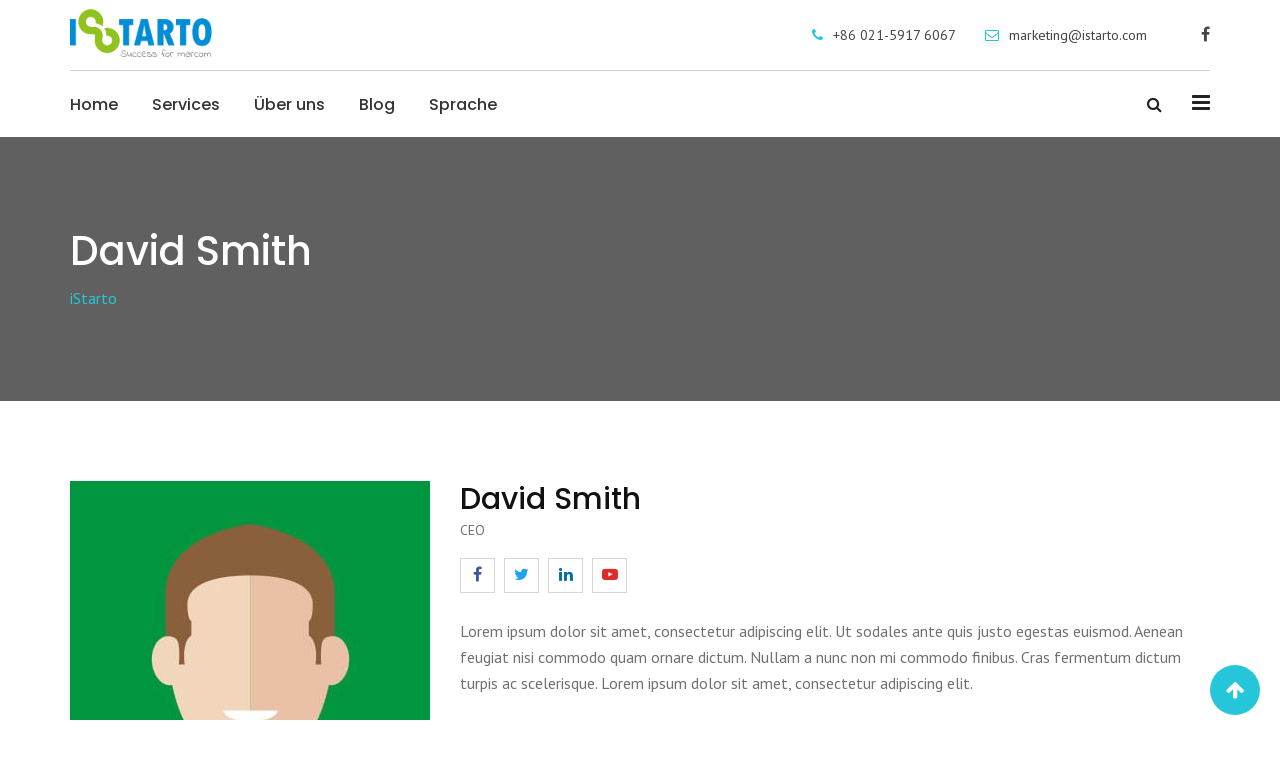

--- FILE ---
content_type: text/html; charset=UTF-8
request_url: https://de.istarto.com/team/david-smith/
body_size: 9892
content:
<!doctype html>
<html lang="en-US"
	prefix="og: http://ogp.me/ns#" >
<head>
	<meta charset="UTF-8">
	<meta name="viewport" content="width=device-width, initial-scale=1.0">
	<meta http-equiv="X-UA-Compatible" content="IE=edge">
	<link rel="profile" href="http://gmpg.org/xfn/11">
	<link rel="pingback" href="https://de.istarto.com/xmlrpc.php">
	<title>David Smith &#8211; iStarto</title>
                        <script>
                            /* You can add more configuration options to webfontloader by previously defining the WebFontConfig with your options */
                            if ( typeof WebFontConfig === "undefined" ) {
                                WebFontConfig = new Object();
                            }
                            WebFontConfig['google'] = {families: ['Poppins:500,400', 'PT+Sans:400']};

                            (function() {
                                var wf = document.createElement( 'script' );
                                wf.src = 'https://ajax.googleapis.com/ajax/libs/webfont/1.5.3/webfont.js';
                                wf.type = 'text/javascript';
                                wf.async = 'true';
                                var s = document.getElementsByTagName( 'script' )[0];
                                s.parentNode.insertBefore( wf, s );
                            })();
                        </script>
                        <noscript><style>#preloader{display:none;}</style></noscript><link rel='dns-prefetch' href='//fonts.googleapis.com' />
<link rel='dns-prefetch' href='//s.w.org' />
<link rel="alternate" type="application/rss+xml" title="iStarto &raquo; Feed" href="https://de.istarto.com/feed/" />
		<script type="text/javascript">
			window._wpemojiSettings = {"baseUrl":"https:\/\/s.w.org\/images\/core\/emoji\/12.0.0-1\/72x72\/","ext":".png","svgUrl":"https:\/\/s.w.org\/images\/core\/emoji\/12.0.0-1\/svg\/","svgExt":".svg","source":{"concatemoji":"https:\/\/de.istarto.com\/wp-includes\/js\/wp-emoji-release.min.js?ver=5.2.2"}};
			!function(a,b,c){function d(a,b){var c=String.fromCharCode;l.clearRect(0,0,k.width,k.height),l.fillText(c.apply(this,a),0,0);var d=k.toDataURL();l.clearRect(0,0,k.width,k.height),l.fillText(c.apply(this,b),0,0);var e=k.toDataURL();return d===e}function e(a){var b;if(!l||!l.fillText)return!1;switch(l.textBaseline="top",l.font="600 32px Arial",a){case"flag":return!(b=d([55356,56826,55356,56819],[55356,56826,8203,55356,56819]))&&(b=d([55356,57332,56128,56423,56128,56418,56128,56421,56128,56430,56128,56423,56128,56447],[55356,57332,8203,56128,56423,8203,56128,56418,8203,56128,56421,8203,56128,56430,8203,56128,56423,8203,56128,56447]),!b);case"emoji":return b=d([55357,56424,55356,57342,8205,55358,56605,8205,55357,56424,55356,57340],[55357,56424,55356,57342,8203,55358,56605,8203,55357,56424,55356,57340]),!b}return!1}function f(a){var c=b.createElement("script");c.src=a,c.defer=c.type="text/javascript",b.getElementsByTagName("head")[0].appendChild(c)}var g,h,i,j,k=b.createElement("canvas"),l=k.getContext&&k.getContext("2d");for(j=Array("flag","emoji"),c.supports={everything:!0,everythingExceptFlag:!0},i=0;i<j.length;i++)c.supports[j[i]]=e(j[i]),c.supports.everything=c.supports.everything&&c.supports[j[i]],"flag"!==j[i]&&(c.supports.everythingExceptFlag=c.supports.everythingExceptFlag&&c.supports[j[i]]);c.supports.everythingExceptFlag=c.supports.everythingExceptFlag&&!c.supports.flag,c.DOMReady=!1,c.readyCallback=function(){c.DOMReady=!0},c.supports.everything||(h=function(){c.readyCallback()},b.addEventListener?(b.addEventListener("DOMContentLoaded",h,!1),a.addEventListener("load",h,!1)):(a.attachEvent("onload",h),b.attachEvent("onreadystatechange",function(){"complete"===b.readyState&&c.readyCallback()})),g=c.source||{},g.concatemoji?f(g.concatemoji):g.wpemoji&&g.twemoji&&(f(g.twemoji),f(g.wpemoji)))}(window,document,window._wpemojiSettings);
		</script>
		<style type="text/css">
img.wp-smiley,
img.emoji {
	display: inline !important;
	border: none !important;
	box-shadow: none !important;
	height: 1em !important;
	width: 1em !important;
	margin: 0 .07em !important;
	vertical-align: -0.1em !important;
	background: none !important;
	padding: 0 !important;
}
</style>
	<link rel='stylesheet' id='layerslider-css'  href='https://de.istarto.com/wp-content/plugins/LayerSlider/static/layerslider/css/layerslider.css?ver=6.8.2' type='text/css' media='all' />
<link rel='stylesheet' id='ls-user-css'  href='https://de.istarto.com/wp-content/uploads/layerslider.custom.css?ver=6.8.2' type='text/css' media='all' />
<link rel='stylesheet' id='wp-block-library-css'  href='https://de.istarto.com/wp-includes/css/dist/block-library/style.min.css?ver=5.2.2' type='text/css' media='all' />
<link rel='stylesheet' id='contact-form-7-css'  href='https://de.istarto.com/wp-content/plugins/contact-form-7/includes/css/styles.css?ver=5.1.3' type='text/css' media='all' />
<link rel='stylesheet' id='slick-css'  href='https://de.istarto.com/wp-content/plugins/logo-carousel-free/public/assets/css/slick.css?ver=3.2.5' type='text/css' media='all' />
<link rel='stylesheet' id='font-awesome-min-css'  href='https://de.istarto.com/wp-content/plugins/logo-carousel-free/public/assets/css/font-awesome.min.css?ver=3.2.5' type='text/css' media='all' />
<link rel='stylesheet' id='lcf-style-css'  href='https://de.istarto.com/wp-content/plugins/logo-carousel-free/public/assets/css/style.css?ver=3.2.5' type='text/css' media='all' />
<link rel='stylesheet' id='seoengine-gfonts-css'  href='//fonts.googleapis.com/css?family=Open+Sans%3A400%2C400i%2C600%2C600i%7CPoppins%3A400%2C500%2C600%2C700%26subset%3Dlatin%2Clatin-ext&#038;ver=1.17' type='text/css' media='all' />
<link rel='stylesheet' id='bootstrap-css'  href='https://de.istarto.com/wp-content/themes/seoengine/assets/css/bootstrap.min.css?ver=1.17' type='text/css' media='all' />
<link rel='stylesheet' id='font-awesome-css'  href='https://de.istarto.com/wp-content/plugins/js_composer/assets/lib/bower/font-awesome/css/font-awesome.min.css?ver=5.7' type='text/css' media='all' />
<link rel='stylesheet' id='meanmenu-css'  href='https://de.istarto.com/wp-content/themes/seoengine/assets/css/meanmenu.css?ver=1.17' type='text/css' media='all' />
<link rel='stylesheet' id='seoengine-default-css'  href='https://de.istarto.com/wp-content/themes/seoengine/assets/css/default.css?ver=1.17' type='text/css' media='all' />
<link rel='stylesheet' id='seoengine-vc-css'  href='https://de.istarto.com/wp-content/themes/seoengine/assets/css/vc.css?ver=1.17' type='text/css' media='all' />
<link rel='stylesheet' id='seoengine-style-css'  href='https://de.istarto.com/wp-content/themes/seoengine/assets/css/style.css?ver=1.17' type='text/css' media='all' />
<link rel='stylesheet' id='seoengine-responsive-css'  href='https://de.istarto.com/wp-content/themes/seoengine/assets/css/responsive.css?ver=1.17' type='text/css' media='all' />
<style id='seoengine-responsive-inline-css' type='text/css'>

.rdtheme-button-1,
.rdtheme-button-4 {
	border-color: #26c6da;
}
.rdtheme-button-2 {
	background-color: #26c6da;
}
.rdtheme-button-3:hover {
	color: #26c6da !important;
}
.rdtheme-button-1:hover,
.rdtheme-button-2:hover,
.rdtheme-button-4:hover {
	background-color: #19abbd;
}



#tophead .tophead-contact .fa,
#tophead .tophead-address .fa,
#tophead .tophead-social li a:hover {
	color: #26c6da;
}
#tophead {
    background-color: #333333;
}
#tophead,
#tophead a,
#tophead .tophead-social li a {
    color: #a6b1b7;
}
.trheader #tophead,
.trheader #tophead a,
.trheader #tophead .tophead-social li a {
	color: #efefef;
}

.site-header .main-navigation ul li a {
	font-family: Poppins, sans-serif;
	font-size : 16px;
	font-weight : 500;
	line-height : 24px;
	color: #333333;
	font-style: normal;
}
.site-header .main-navigation ul.menu > li > a:hover,
.site-header .main-navigation ul.menu > li.current-menu-item > a,
.site-header .main-navigation ul.menu > li.current > a,
.trheader.non-stick .site-header .main-navigation ul.menu > li > a:hover,
.trheader.non-stick .site-header .main-navigation ul.menu > li.current-menu-item > a,
.trheader.non-stick .site-header .main-navigation ul.menu > li.current > a {
	color: #26c6da;
}
.site-header .main-navigation ul li a.active {
	color: #26c6da !important;
}
.trheader.non-stick .site-header .main-navigation ul.menu > li > a,
.trheader.non-stick .site-header .search-box .search-button i,
.trheader.non-stick .header-icon-seperator,
.trheader.non-stick .header-icon-area .cart-icon-area > a, 
.trheader.non-stick .additional-menu-area a.side-menu-trigger {
	color: #ffffff;
}

.site-header .main-navigation ul li ul li {
	background-color: #26c6da;
}
.site-header .main-navigation ul li ul li:hover {
	background-color: #26c6da;
}
.site-header .main-navigation ul li ul li a {
	font-family: Poppins, sans-serif;
	font-size : 15px;
	font-weight : 500;
	line-height : 21px;
	color: #ffffff;
	font-style: normal;
}
.site-header .main-navigation ul li ul li:hover > a {
	color: #071041;
}

.stick .site-header {
	border-color: #26c6da}

.site-header .main-navigation ul li.mega-menu > ul.sub-menu {
	background-color: #26c6da}
.site-header .main-navigation ul li.mega-menu ul.sub-menu li a {
	color: #ffffff}
.site-header .main-navigation ul li.mega-menu ul.sub-menu li a:hover {
	background-color: #26c6da;
	color: #071041;
}

.mean-container a.meanmenu-reveal,
.mean-container .mean-nav ul li a.mean-expand {
	color: #26c6da;
}
.mean-container a.meanmenu-reveal span {
	background-color: #26c6da;
}
.mean-container .mean-bar {
	border-color: #26c6da;
}
.mean-container .mean-nav ul li a {
	font-family: Poppins, sans-serif;
	font-size : 14px;
	font-weight : 400;
	line-height : 21px;
	color: #333333;
	font-style: normal;
}
.mean-container .mean-nav ul li a:hover,
.mean-container .mean-nav > ul > li.current-menu-item > a {
	color: #26c6da;
}

.header-icon-area .cart-icon-area .cart-icon-num {
	background-color: #26c6da;
}
.additional-menu-area a.side-menu-trigger:hover,
.trheader.non-stick .additional-menu-area a.side-menu-trigger:hover {
	color: #26c6da;
}
.site-header .search-box .search-text {
	border-color: #26c6da;
}

.header-style-3 .header-contact .fa,
.header-style-3 .header-social li a:hover,
.header-style-3.trheader .header-social li a:hover {
	color: #26c6da;
}
.header-style-3.trheader .header-contact li a,
.header-style-3.trheader .header-social li a {
	color: #ffffff;
}

.header-style-4 .header-contact .fa,
.header-style-4 .header-social li a:hover,
.header-style-4.trheader .header-social li a:hover {
	color: #26c6da;
}
.header-style-4.trheader .header-contact li a,
.header-style-4.trheader .header-social li a {
	color: #ffffff;
}

.header-style-5 .header-menu-btn {
	background-color: #26c6da;
}
.trheader.non-stick.header-style-5 .header-menu-btn {
	color: #ffffff;
}

.entry-banner {
	background-color: #606060;
}
.entry-banner .entry-banner-content h1 {
	color: #ffffff;
}
.breadcrumb-area .entry-breadcrumb span a {
	color: #26c6da;
}
.breadcrumb-area .entry-breadcrumb span a:hover {
	color: #ffffff;
}
.breadcrumb-area .entry-breadcrumb .breadcrumb-seperator {
	color: #606060;
}
.breadcrumb-area .entry-breadcrumb > span:last-child {
	color: #606060;
}

.footer-top-area {
	background-color: #212529;
}
.footer-top-area .widget h3 {
	color: #ffffff;
}
.footer-top-area .widget {
	color: #b3b3b3;
}
.footer-top-area .widget ul li a {
	color: #e1e1e1;
}
.footer-top-area .widget ul li a:hover {
	color: #26c6da;
}
.footer-bottom-area {
	background-color: #212529;
}
.footer-bottom-area .footer-bottom-left {
	color: #909da4;
}
.scrollToTop {
	background-color: #26c6da;
}

.sidebar-widget-area ul li a:hover,
.sidebar-widget-area .widget ul li::before,
.footer-bottom-right li a:hover,
.footer-top-area .widget ul li a:hover,
.search-form .custom-search-input button.btn,
.footer-top-area .widget_recent_entries .post-date {
	color: #26c6da;
}

.footer-bottom-right li a,
.widget .tagcloud a:hover,
.sidebar-widget-area .widget h3:after {
	background-color: #26c6da;
}

.footer-bottom-right li a,
.footer-bottom-right li a:hover,
.widget .tagcloud a:hover {
	border-color: #26c6da;
}

.search-form .custom-search-input button.btn:hover {
	color: #19abbd;
}

body {
	font-family: PT Sans, sans-serif;;
	font-size: 16px;
	line-height: 26px;
	font-weight : 400;
	font-style: normal;
}
h1 {
	font-family: Poppins;
	font-size: 40px;
	line-height: 48px;
	font-weight : 500;
	font-style: normal;
}
h2 {
	font-family: Poppins, sans-serif;;
	font-size: 28px;
	line-height: 36px;
	font-weight : 500;
	font-style: normal;
}
h3 {
	font-family: Poppins, sans-serif;;
	font-size: 21px;
	line-height: 28px;
	font-weight : 400;
	font-style: normal;
}
h4 {
	font-family: Poppins, sans-serif;;
	font-size: 18px;
	line-height: 28px;
	font-weight : 400;
	font-style: normal;
}
h5 {
	font-family: Poppins, sans-serif;;
	font-size: 14px;
	line-height: 24px;
	font-weight : 400;
	font-style: normal;
}
h6 {
	font-family: Poppins, sans-serif;;
	font-size: 12px;
	line-height: 18px;
	font-weight : 400;
	font-style: normal;
}

.content-area {
	padding-top: 80px;
	padding-bottom: 80px;
}
.entry-banner {
	background-color: #606060;
}

a:link,
a:visited,
.entry-footer .tags a:hover,
.about-author .media-body .author-title,
.entry-title h2 a:hover,
.seoengine-primary-color,
.related-cases .single-item-content h3 a:hover {
	color: #26c6da;
}
blockquote,
.entry-header .entry-thumbnail-area .date span,
.comments-area .main-comments .replay-area a,
#respond form .btn-send,
.pagination-area ul li.active a,
.pagination-area ul li a:hover,
.pagination-area ul li .current,
.blog-style-2 .readmore-btn,
.seoengine-primary-bgcolor,
ul.seoengine-list li::before,
.team-detail-content ul.team-social li a:hover {
	background-color: #26c6da;
}

.team-detail-content ul.team-social li a:hover {
	border-color: #26c6da;
}

a:hover,
a:focus,
a:active {
	color: #19abbd;
}
.comments-area .main-comments .replay-area a:hover,
#respond form .btn-send:hover,
.blog-style-2 .readmore-btn:hover {
	background-color: #19abbd;
}
.ls-bar-timer {
	background-color: #26c6da;
	border-bottom-color: #26c6da;
}
.error-page-area {
    background-color: #26c6da;
}
.error-page-area .error-page,
.error-page-area .error-page h3 {
	color: #ffffff;
}

.product-grid-view .woo-shop-top .view-mode ul li:first-child .fa,
.product-list-view .woo-shop-top .view-mode ul li:last-child .fa,
.woocommerce ul.products li.product h3 a:hover,
.woocommerce ul.products li.product .price,
.woocommerce .product-thumb-area .product-info ul li a:hover .fa,
.woocommerce a.woocommerce-review-link:hover,
.woocommerce div.product p.price, .woocommerce div.product span.price,
.woocommerce div.product .product-meta a:hover,
.woocommerce div.product .woocommerce-tabs ul.tabs li.active a,
.woocommerce-message::before,
.woocommerce-info::before {
	color: #26c6da;
}

.woocommerce ul.products li.product .onsale,
.woocommerce span.onsale,
.woocommerce a.added_to_cart,
.woocommerce div.product form.cart .button,
.woocommerce #respond input#submit,
.woocommerce a.button,
.woocommerce button.button,
.woocommerce input.button,
p.demo_store,
.woocommerce #respond input#submit.disabled:hover, .woocommerce #respond input#submit:disabled:hover, .woocommerce #respond input#submit[disabled]:disabled:hover, .woocommerce a.button.disabled:hover, .woocommerce a.button:disabled:hover, .woocommerce a.button[disabled]:disabled:hover, .woocommerce button.button.disabled:hover, .woocommerce button.button:disabled:hover, .woocommerce button.button[disabled]:disabled:hover, .woocommerce input.button.disabled:hover, .woocommerce input.button:disabled:hover, .woocommerce input.button[disabled]:disabled:hover,
.woocommerce #respond input#submit.alt, .woocommerce a.button.alt, .woocommerce button.button.alt, .woocommerce input.button.alt,
.woocommerce-account .woocommerce-MyAccount-navigation ul li a {
	background-color: #26c6da;
}

.woocommerce-message,
.woocommerce-info {
	border-color: #26c6da;
}

.woocommerce .product-thumb-area .overlay {
    background-color: rgba(38, 198, 218, 0.8);
}

.cf7-quote-submit input:hover {
	background-color: #26c6da !important;
}
.contact-us-form .wpcf7-submit:hover,
.cf7-seo-check input[type="submit"]:hover {
	background-color: #19abbd;
}
.cf7-quote-submit input {
	border-color: #26c6da;
}
.cf7-seo-check input[type="submit"] {
	background-color: #26c6da;
}.rt-owl-dot-3 .owl-theme .owl-dots .owl-dot.active span,
.rt-owl-dot-3 .owl-theme .owl-dots .owl-dot:hover span {
	background-color: #26c6da;
}

.rt-owl-nav-3 .owl-custom-nav-title::after,
.rt-owl-nav-3 .owl-custom-nav .owl-prev:hover,
.rt-owl-nav-3 .owl-custom-nav .owl-next:hover {
	background-color: #26c6da;
}

.rt-owl-nav-4 .owl-theme .owl-nav > div {
	border-color: #26c6da;
}
.rt-owl-nav-4 .owl-theme .owl-nav > div:hover {
	background-color: #26c6da !important;
}

.rt-owl-nav-5 .owl-theme .owl-nav > div:hover {
	color: #26c6da;
}

.rt-vc-posts-1 .rt-header .rt-thumbnail-area .rt-date,
.rt-vc-posts-1 .rt-title h3 a:hover {
	color: #26c6da;
}
.rt-vc-posts-1 .rt-header .rt-thumbnail-area .rt-date span {
	background-color: #26c6da;
}

.rt-vc-posts-2 .rt-content h3 a:hover,
.rt-vc-posts-2 .rt-meta i {
	color: #26c6da;
}

.rt-vc-posts-3 .rt-content h3 a:hover,
.rt-vc-posts-3 .rt-cat a:hover {
	color: #26c6da;
}

.rt-owl-case-1 .single-item .single-item-meta h3 a:hover {
	color: #26c6da;
}

.rt-case-grid-1 .rt-item-meta h3 a:hover {
	color: #26c6da;
}

.rt-owl-team-4 .rt-item .rt-content h3 a:hover,
.rt-owl-team-4 .rt-item .rt-content .rt-designation {
	color: #26c6da;
}

.rt-cta-1.default {
	background-color: #26c6da;
}

.rt-team-grid-1 .vc-overly ul li a:hover {
	background-color: #26c6da;
}
.rt-team-grid-1 .vc-meta h3 a:hover {
	color: #26c6da;
}

.rt-portfolio-1 .rt-portfolio-tab a {
    border-color: #26c6da;
}
.rt-portfolio-1 .rt-portfolio-tab a:hover,
.rt-portfolio-1 .rt-portfolio-tab .current {
    background-color: #26c6da;
}

.rt-portfolio-2 .single-item .single-item-meta h3 a:hover {
	color: #26c6da;
}

.rt-vc-contact ul li i,
.rt-vc-contact ul li a:hover {
    color: #26c6da;
}

.vc_tta-accordion .vc_tta-panel .vc_tta-panel-heading:focus a,
.vc_tta-accordion .vc_tta-panel .vc_tta-panel-heading:hover a,
.vc_tta-accordion .vc_active .vc_tta-panel-heading a {
	background-color: #26c6da !important;
}

.rt-wid-menu .rt-title::after {
	background-color: #26c6da;
}

.rt-wid-menu .rt-title::after,
.rt-wid-menu ul li a:hover,
.rt-wid-menu ul li.current-menu-item a {
	background-color: #26c6da;
}

.rt-owl-wid-testimonial .owl-custom-nav .owl-prev:hover,
.rt-owl-wid-testimonial .owl-custom-nav .owl-next:hover {
	color : #26c6da;
}
.rt-owl-wid-testimonial .rt-vc-sep {
	background-color: #26c6da;
}body{
   margin: 0 auto;
}
</style>
<script type='text/javascript'>
/* <![CDATA[ */
var LS_Meta = {"v":"6.8.2"};
/* ]]> */
</script>
<script type='text/javascript' src='https://de.istarto.com/wp-content/plugins/LayerSlider/static/layerslider/js/greensock.js?ver=1.19.0'></script>
<script type='text/javascript' src='https://de.istarto.com/wp-includes/js/jquery/jquery.js?ver=1.12.4-wp'></script>
<script type='text/javascript' src='https://de.istarto.com/wp-includes/js/jquery/jquery-migrate.min.js?ver=1.4.1'></script>
<script type='text/javascript' src='https://de.istarto.com/wp-content/plugins/LayerSlider/static/layerslider/js/layerslider.kreaturamedia.jquery.js?ver=6.8.2'></script>
<script type='text/javascript' src='https://de.istarto.com/wp-content/plugins/LayerSlider/static/layerslider/js/layerslider.transitions.js?ver=6.8.2'></script>
<meta name="generator" content="Powered by LayerSlider 6.8.2 - Multi-Purpose, Responsive, Parallax, Mobile-Friendly Slider Plugin for WordPress." />
<!-- LayerSlider updates and docs at: https://layerslider.kreaturamedia.com -->
<link rel='https://api.w.org/' href='https://de.istarto.com/wp-json/' />
<link rel="EditURI" type="application/rsd+xml" title="RSD" href="https://de.istarto.com/xmlrpc.php?rsd" />
<link rel="wlwmanifest" type="application/wlwmanifest+xml" href="https://de.istarto.com/wp-includes/wlwmanifest.xml" /> 
<link rel='prev' title='John Doe' href='https://de.istarto.com/team/john-doe/' />
<link rel='next' title='Brian Stuart' href='https://de.istarto.com/team/brian-stuart/' />
<meta name="generator" content="WordPress 5.2.2" />
<link rel='shortlink' href='https://de.istarto.com/?p=226' />
<link rel="alternate" type="application/json+oembed" href="https://de.istarto.com/wp-json/oembed/1.0/embed?url=https%3A%2F%2Fde.istarto.com%2Fteam%2Fdavid-smith%2F" />
<link rel="alternate" type="text/xml+oembed" href="https://de.istarto.com/wp-json/oembed/1.0/embed?url=https%3A%2F%2Fde.istarto.com%2Fteam%2Fdavid-smith%2F&#038;format=xml" />
<meta name="generator" content="Powered by WPBakery Page Builder - drag and drop page builder for WordPress."/>
<!--[if lte IE 9]><link rel="stylesheet" type="text/css" href="https://de.istarto.com/wp-content/plugins/js_composer/assets/css/vc_lte_ie9.min.css" media="screen"><![endif]--><link rel="icon" href="https://de.istarto.com/wp-content/uploads/2019/08/cropped-iStarto-icon-32x32.png" sizes="32x32" />
<link rel="icon" href="https://de.istarto.com/wp-content/uploads/2019/08/cropped-iStarto-icon-192x192.png" sizes="192x192" />
<link rel="apple-touch-icon-precomposed" href="https://de.istarto.com/wp-content/uploads/2019/08/cropped-iStarto-icon-180x180.png" />
<meta name="msapplication-TileImage" content="https://de.istarto.com/wp-content/uploads/2019/08/cropped-iStarto-icon-270x270.png" />
		<style type="text/css" id="wp-custom-css">
			ul.seoengine-list {
    margin-bottom: 10px!important;
}
ul.seoengine-list p {
	margin: 0!important;
}

.quote-button {
  height: 34px;
  width: 200px;
  margin-top: 20px;
}

.rdtheme-button-2 {
	background-color: #26c6da!important;
	color: white!important;
}		</style>
		<noscript><style type="text/css"> .wpb_animate_when_almost_visible { opacity: 1; }</style></noscript>	
	<!-- Global site tag (gtag.js) - Google Analytics -->
<script async src="https://www.googletagmanager.com/gtag/js?id=UA-102946427-1"></script>
<script>
  window.dataLayer = window.dataLayer || [];
  function gtag(){dataLayer.push(arguments);}
  gtag('js', new Date());

  gtag('config', 'UA-102946427-1');
</script>

</head>
<body class="seo_team-template-default single single-seo_team postid-226 non-stick header-style-3 no-sidebar product-grid-view wpb-js-composer js-comp-ver-5.7 vc_responsive">
	<div id="preloader" style="background-image:url(https://en.istarto.com/wp-content/themes/seoengine/assets/img/preloder.gif);"></div>	<div id="page" class="site">
		<a class="skip-link screen-reader-text" href="#content">Skip to content</a>
		<header id="masthead" class="site-header">
			<div class="container masthead-container">
	<div class="row header-firstrow">
		<div class="col-sm-2 col-xs-12">
			<div class="site-branding">
				<a class="dark-logo" href="https://de.istarto.com/"><img src="https://de.istarto.com/wp-content/uploads/2019/08/iStarto-logo.png" alt="iStarto"></a>
				<a class="light-logo" href="https://de.istarto.com/"><img src="https://de.istarto.com/wp-content/uploads/2019/08/iStarto-logo-white.png" alt="iStarto"></a>
			</div>
		</div>
		<div class="col-sm-10 col-xs-12">
			<div class="header-firstrow-right">
				<div class="header-firstrow-right-contents">
					<ul class="header-contact">
													<li>
								<i class="fa fa-phone" aria-hidden="true"></i><a href="tel:+86 021-5917 6067">+86 021-5917 6067</a>
							</li>
																			<li>
								<i class="fa fa-envelope-o" aria-hidden="true"></i><a href="mailto:marketing@istarto.com">marketing@istarto.com</a>
							</li>
											</ul>
											<ul class="header-social">
																								<li><a target="_blank" href="http://www.facebook.com/FocusOnlineAdvertising"><i class="fa fa-facebook"></i></a></li>
																				
						</ul>						
									</div>
			</div>
		</div>
	</div>
	<hr class="menu-sep" />
	<div class="header-icon-area">
	<div class="additional-menu-area">
	<div class="sidenav">
		<a href="#" class="closebtn">x</a>
		<ul id="menu-header-right-menu" class="menu"><li id="menu-item-1205" class="menu-item menu-item-type-post_type menu-item-object-page menu-item-home menu-item-1205"><a href="https://de.istarto.com/">Home</a></li>
<li id="menu-item-1206" class="menu-item menu-item-type-post_type menu-item-object-page menu-item-has-children menu-item-1206"><a href="https://de.istarto.com/services/">Services</a>
<ul class="sub-menu">
	<li id="menu-item-1207" class="menu-item menu-item-type-post_type menu-item-object-page menu-item-1207"><a href="https://de.istarto.com/services/baidu-ad/">Baidu Ad</a></li>
	<li id="menu-item-851" class="menu-item menu-item-type-post_type menu-item-object-page menu-item-851"><a href="https://de.istarto.com/services/wechat/">WeChat</a></li>
	<li id="menu-item-1480" class="menu-item menu-item-type-post_type menu-item-object-page menu-item-1480"><a href="https://de.istarto.com/services/ecommerce/">eCommerce</a></li>
	<li id="menu-item-1532" class="menu-item menu-item-type-post_type menu-item-object-page menu-item-1532"><a href="https://de.istarto.com/services/social-media-inhalte/">Social Media Inhalte</a></li>
	<li id="menu-item-1970" class="menu-item menu-item-type-post_type menu-item-object-page menu-item-1970"><a href="https://de.istarto.com/services/seo/">SEO</a></li>
</ul>
</li>
<li id="menu-item-852" class="menu-item menu-item-type-post_type menu-item-object-page menu-item-has-children menu-item-852"><a href="https://de.istarto.com/uber-uns/">Über uns</a>
<ul class="sub-menu">
	<li id="menu-item-854" class="menu-item menu-item-type-post_type menu-item-object-page menu-item-854"><a href="https://de.istarto.com/kontaktieren-sie-uns/">Kontaktieren Sie uns</a></li>
</ul>
</li>
</ul>	</div>
	<a class="side-menu-open side-menu-trigger"><i class="fa fa-bars" aria-hidden="true"></i></a>
</div><div class="search-box-area">
	<div class="search-box">
		<form role="search" method="get" action="https://de.istarto.com/">
			<a href="#" class="search-close">x</a>
			<input type="text" name="s" class="search-text" placeholder="Search Here..." required>
			<a href="#" class="search-button"><i class="fa fa-search" aria-hidden="true"></i></a>
		</form>
	</div>
</div>	<div class="clear"></div>								
</div>	<div id="site-navigation" class="main-navigation">
		<nav class="menu-main-menu-container"><ul id="menu-main-menu" class="menu"><li id="menu-item-1810" class="menu-item menu-item-type-post_type menu-item-object-page menu-item-home menu-item-1810"><a href="https://de.istarto.com/">Home</a></li>
<li id="menu-item-2750" class="menu-item menu-item-type-post_type menu-item-object-page menu-item-has-children menu-item-2750"><a href="https://de.istarto.com/services/">Services</a>
<ul class="sub-menu">
	<li id="menu-item-717" class="menu-item menu-item-type-post_type menu-item-object-page menu-item-717"><a href="https://de.istarto.com/services/baidu-ad/">Baidu Ad</a></li>
	<li id="menu-item-1806" class="menu-item menu-item-type-post_type menu-item-object-page menu-item-1806"><a href="https://de.istarto.com/services/wechat/">WeChat</a></li>
	<li id="menu-item-1808" class="menu-item menu-item-type-post_type menu-item-object-page menu-item-1808"><a href="https://de.istarto.com/services/ecommerce/">eCommerce</a></li>
	<li id="menu-item-732" class="menu-item menu-item-type-post_type menu-item-object-page menu-item-732"><a href="https://de.istarto.com/services/social-media-inhalte/">Social Media Inhalte</a></li>
	<li id="menu-item-1961" class="menu-item menu-item-type-post_type menu-item-object-page menu-item-1961"><a href="https://de.istarto.com/services/seo/">SEO</a></li>
</ul>
</li>
<li id="menu-item-1809" class="menu-item menu-item-type-post_type menu-item-object-page menu-item-has-children menu-item-1809"><a href="https://de.istarto.com/uber-uns/">Über uns</a>
<ul class="sub-menu">
	<li id="menu-item-820" class="menu-item menu-item-type-post_type menu-item-object-page menu-item-820"><a href="https://de.istarto.com/kontaktieren-sie-uns/">Kontaktieren Sie uns</a></li>
</ul>
</li>
<li id="menu-item-2789" class="menu-item menu-item-type-post_type menu-item-object-page current_page_parent menu-item-2789"><a href="https://de.istarto.com/blog/">Blog</a></li>
<li id="menu-item-2770" class="menu-item menu-item-type-custom menu-item-object-custom menu-item-has-children menu-item-2770"><a href="#">Sprache</a>
<ul class="sub-menu">
	<li id="menu-item-2771" class="menu-item menu-item-type-custom menu-item-object-custom menu-item-2771"><a href="https://en.istarto.com/">English</a></li>
	<li id="menu-item-2772" class="menu-item menu-item-type-custom menu-item-object-custom menu-item-2772"><a href="https://es.istarto.com/">Espanol</a></li>
	<li id="menu-item-2774" class="menu-item menu-item-type-custom menu-item-object-custom menu-item-2774"><a href="https://kr.istarto.com/">한국어</a></li>
	<li id="menu-item-2775" class="menu-item menu-item-type-custom menu-item-object-custom menu-item-2775"><a href="https://jp.istarto.com/">日本語</a></li>
</ul>
</li>
</ul></nav>	</div>
</div>		</header>
		<div id="meanmenu"></div>
		<div id="content" class="site-content">
				<div class="entry-banner">
		<div class="container">
			<div class="entry-banner-content">
				<h1 class="entry-title">David Smith</h1>
									<div class="breadcrumb-area"><div class="entry-breadcrumb"><!-- Breadcrumb NavXT 6.3.0 -->
<span property="itemListElement" typeof="ListItem"><a property="item" typeof="WebPage" title="Go to iStarto." href="https://de.istarto.com" class="home"><span property="name">iStarto</span></a><meta property="position" content="1"></span><span class="breadcrumb-seperator">-</span><span property="itemListElement" typeof="ListItem"><span property="name">David Smith</span><meta property="position" content="2"></span></div></div>							</div>
		</div>
	</div>
<div id="primary" class="content-area">
	<div class="container">
		<div class="row">
			<div class="col-sm-12 col-xs-12">
				<main id="main" class="site-main">
											<article id="post-226" class="post-226 seo_team type-seo_team status-publish has-post-thumbnail hentry">
	<div class="row">
		<div class="col-md-4 col-sm-5 col-xs-12">
			<div class="team-detail-image">
				<img width="360" height="400" src="https://de.istarto.com/wp-content/uploads/2017/03/team_4-360x400.jpg" class="attachment-rdtheme-size3 size-rdtheme-size3 wp-post-image" alt="" />			</div>
		</div>
		<div class="col-md-8 col-sm-7 col-xs-12">
			<div class="team-detail-content">
				<div class="team-detail-heading">
					<h2>David Smith</h2>
											<div class="team-designation">CEO</div>
																<ul class="team-social">
																								<li><a target="_blank" style="color:#3b5998;" href="#"><i class="fa fa-facebook"></i></a></li>
																																<li><a target="_blank" style="color:#1da1f2;" href="#"><i class="fa fa-twitter"></i></a></li>
																																<li><a target="_blank" style="color:#006fa6;" href="#"><i class="fa fa-linkedin"></i></a></li>
																																																														<li><a target="_blank" style="color:#DD2C28;" href="#"><i class="fa fa-youtube-play"></i></a></li>
																																																																																	</ul>						
									</div>
				<p>Lorem ipsum dolor sit amet, consectetur adipiscing elit. Ut sodales ante quis justo egestas euismod. Aenean feugiat nisi commodo quam ornare dictum. Nullam a nunc non mi commodo finibus. Cras fermentum dictum turpis ac scelerisque. Lorem ipsum dolor sit amet, consectetur adipiscing elit.</p>
<p>Lorem ipsum dolor sit amet, consectetur adipiscing elit. Ut sodales ante quis justo egestas euismod. Aenean feugiat nisi commodo quam ornare dictum. Nullam a nunc non mi commodo finibus. Cras fermentum dictum turpis ac scelerisque. Lorem ipsum dolor sit amet, consectetur adipiscing elit.</p>
			</div>
		</div>
	</div>
</article>									</main>					
			</div>
		</div>
	</div>
</div>
</div><!-- #content -->
<footer>
			<div class="footer-top-area">
			<div class="container">
				<div class="row">
					<div class="col-sm-4 col-xs-12"><div id="text-3" class="widget widget_text"><h3 class="widgettitle">CONTACT</h3>			<div class="textwidget"><p>Shanghai</p>
<p>Wuxi</p>
<p>Wuhan</p>
<p>Suzhou</p>
<p>XiaMen</p>
</div>
		</div></div><div class="col-sm-4 col-xs-12"><div id="nav_menu-3" class="widget widget_nav_menu"><h3 class="widgettitle">Our Services</h3><div class="menu-services-container"><ul id="menu-services" class="menu"><li id="menu-item-1644" class="menu-item menu-item-type-post_type menu-item-object-page menu-item-1644"><a href="https://de.istarto.com/services/baidu-ad/">Baidu Ad</a></li>
<li id="menu-item-1649" class="menu-item menu-item-type-post_type menu-item-object-page menu-item-1649"><a href="https://de.istarto.com/services/wechat/">WeChat</a></li>
<li id="menu-item-1645" class="menu-item menu-item-type-post_type menu-item-object-page menu-item-1645"><a href="https://de.istarto.com/services/ecommerce/">eCommerce</a></li>
<li id="menu-item-1648" class="menu-item menu-item-type-post_type menu-item-object-page menu-item-1648"><a href="https://de.istarto.com/services/social-media-inhalte/">Social Media Inhalte</a></li>
<li id="menu-item-2038" class="menu-item menu-item-type-post_type menu-item-object-page menu-item-2038"><a href="https://de.istarto.com/services/seo/">SEO</a></li>
</ul></div></div></div><div class="col-sm-4 col-xs-12"><div id="text-2" class="widget widget_text"><h3 class="widgettitle">Get a Quote</h3>			<div class="textwidget"><div role="form" class="wpcf7" id="wpcf7-f7-o1" lang="en-US" dir="ltr">
<div class="screen-reader-response"></div>
<form action="/team/david-smith/#wpcf7-f7-o1" method="post" class="wpcf7-form" novalidate="novalidate">
<div style="display: none;">
<input type="hidden" name="_wpcf7" value="7" />
<input type="hidden" name="_wpcf7_version" value="5.1.3" />
<input type="hidden" name="_wpcf7_locale" value="en_US" />
<input type="hidden" name="_wpcf7_unit_tag" value="wpcf7-f7-o1" />
<input type="hidden" name="_wpcf7_container_post" value="0" />
</div>
<div class="cf7-quote">
<p><span class="wpcf7-form-control-wrap your-name"><input type="text" name="your-name" value="" size="40" class="wpcf7-form-control wpcf7-text wpcf7-validates-as-required" aria-required="true" aria-invalid="false" placeholder="Name*" /></span></p>
<p><span class="wpcf7-form-control-wrap your-email"><input type="email" name="your-email" value="" size="40" class="wpcf7-form-control wpcf7-text wpcf7-email wpcf7-validates-as-required wpcf7-validates-as-email" aria-required="true" aria-invalid="false" placeholder="E-Mail*" /></span></p>
<p><span class="wpcf7-form-control-wrap your-subject"><input type="text" name="your-subject" value="" size="40" class="wpcf7-form-control wpcf7-text wpcf7-validates-as-required" aria-required="true" aria-invalid="false" placeholder="Subject*" /></span></p>
<p><span class="wpcf7-form-control-wrap your-message"><textarea name="your-message" cols="40" rows="10" class="wpcf7-form-control wpcf7-textarea wpcf7-validates-as-required" aria-required="true" aria-invalid="false" placeholder="Message*"></textarea></span></p>
</div>
<div class="cf7-quote-submit">
<p><input type="submit" value="einreichen" class="wpcf7-form-control wpcf7-submit" /></p>
</div>
<div class="wpcf7-response-output wpcf7-display-none"></div></form></div></div>
		</div></div>				</div>
			</div>
		</div>			
				<div class="footer-bottom-area">
			<div class="container">
				<div class="row">
					<div class="col-sm-8 col-xs-12">
						<div class="footer-bottom-left"><a href="https://en.istarto.com/privacy-policy/">Privacy  </a>| Sitemap  |  Cancellation &amp; Refund Policy | <a href="https://en.istarto.com/seo/">SEO China</a> | <a href="https://en.istarto.com/seo/">SEO Services</a>  | <a href="https://en.istarto.com/services/baidu-ad/">Baidu PPC</a> | <a href="https://en.istarto.com/services/wechat/">WeChat Content Management</a> | <br /><br />

Powered by iStarto| Copyright @2006-2020 iStarto All Rights Reserved. </div>
					</div>
											<div class="col-sm-4 col-xs-12">
							<ul class="footer-bottom-right">
																								<li><a target="_blank" href="http://www.facebook.com/FocusOnlineAdvertising"><i class="fa fa-facebook"></i></a></li>
																						</ul>
						</div>						
									</div>
			</div>
		</div>
	</footer>
</div>
<a href="#" class="scrollToTop"><i class="fa fa-arrow-up"></i></a><script type='text/javascript'>
/* <![CDATA[ */
var wpcf7 = {"apiSettings":{"root":"https:\/\/de.istarto.com\/wp-json\/contact-form-7\/v1","namespace":"contact-form-7\/v1"}};
/* ]]> */
</script>
<script type='text/javascript' src='https://de.istarto.com/wp-content/plugins/contact-form-7/includes/js/scripts.js?ver=5.1.3'></script>
<script type='text/javascript' src='https://de.istarto.com/wp-content/themes/seoengine/assets/js/bootstrap.min.js?ver=1.17'></script>
<script type='text/javascript' src='https://de.istarto.com/wp-content/themes/seoengine/assets/js/jquery.meanmenu.min.js?ver=1.17'></script>
<script type='text/javascript' src='https://de.istarto.com/wp-content/themes/seoengine/assets/js/jquery.nav.min.js?ver=1.17'></script>
<script type='text/javascript' src='https://de.istarto.com/wp-content/themes/seoengine/assets/js/js.cookie.min.js?ver=1.17'></script>
<script type='text/javascript'>
/* <![CDATA[ */
var SEOEngineObj = {"stickyMenu":"1","meanWidth":"991","siteLogo":"<a href=\"https:\/\/de.istarto.com\/\" alt=\"iStarto\"><img class=\"logo-small\" src=\"https:\/\/de.istarto.com\/wp-content\/uploads\/2019\/08\/iStarto-logo.png\" \/><\/a>","extraOffset":"70","extraOffsetMobile":"52","appendHtml":"<li class=\"mean-append-area\"><div class=\"rtin-append-inner\"><a class=\"header-menu-btn\" href=\"#\">FREE CONSULTING<\/a><\/div><\/li>"};
/* ]]> */
</script>
<script type='text/javascript' src='https://de.istarto.com/wp-content/themes/seoengine/assets/js/main.js?ver=1.17'></script>
<script type='text/javascript' src='https://de.istarto.com/wp-includes/js/wp-embed.min.js?ver=5.2.2'></script>

<!-- This site is optimized with Phil Singleton's WP SEO Structured Data Plugin v1.2.7 - https://kcseopro.com/wordpress-seo-structured-data-schema-plugin/ -->

<!-- / WP SEO Structured Data Plugin. -->

</body>
</html>

--- FILE ---
content_type: text/css
request_url: https://de.istarto.com/wp-content/themes/seoengine/assets/css/vc.css?ver=1.17
body_size: 5922
content:
/*-------------------------------------    
INDEX
===================================
#. VC: Owl Dots 3
#. VC: Owl Dots 4
#. VC: Owl Nav 3
#. VC: Owl Nav 4
#. VC: Owl Nav 5
#. VC: Owl Title 3
#. VC: Posts 1
#. VC: Posts 2
#. VC: Posts 3
#. VC: Owl Case Slider 1
#. VC: Case Grid
#. VC: Case Box 1
#. VC: Owl Testimonial 2
#. VC: Owl Team 4
#. VC: Pricing Box 2
#. VC: CTA
#. VC: Info Text
#. VC: Counter
#. VC: Team Grid 1
#. VC: Button
#. VC: Portfolio 1
#. VC: Portfolio 2
#. VC: Contact
#. VC: Widget
#. VC: Widget - Menu
#. VC: Widget - Testimonial
#. VC Defaults: Google Map
#. VC Defaults: Accordian
#. VC Row: Skew
-------------------------------------*/

/*-------------------------------------
#. VC: Owl Dots 3
---------------------------------------*/
.rt-owl-dot-3 .owl-theme .owl-dots {
	margin-top: 40px !important;
}
.rt-owl-dot-3 .owl-theme .owl-dots .owl-dot span {
	background-color: #e1e1e1;
	box-shadow: 0 1px 1px #999999 inset;
	height: 16px;
	margin: 3px;
	width: 16px;
}
.rt-owl-dot-3 .owl-theme .owl-dots .owl-dot.active span,
.rt-owl-dot-3 .owl-theme .owl-dots .owl-dot:hover span {
	background-color: #26c6da;
}

/*-------------------------------------
#. VC: Owl Dots 4
---------------------------------------*/
.rt-owl-dot-4 .owl-theme .owl-dots {
	margin-top: 40px !important;
}
.rt-owl-dot-4 .owl-theme .owl-dots .owl-dot span {
	background-color: transparent;
	box-shadow: 0 0 1px #fff inset;
	height: 16px;
	margin: 3px;
	width: 16px;
}
.rt-owl-dot-4 .owl-theme .owl-dots .owl-dot.active span,
.rt-owl-dot-4 .owl-theme .owl-dots .owl-dot:hover span {
	background-color: #fff;
}

/*-------------------------------------
#. VC: Owl Nav 3 
---------------------------------------*/
.rt-owl-nav-3 .section-title {
	margin-bottom: 20px;
}
.rt-owl-nav-3.no-nav .owl-custom-nav {
	display: none;
}
.rt-owl-nav-3 .owl-custom-nav-title {
	color: #222222;
	float: left;
	font-size: 24px;
	padding-bottom: 12px;
	position: relative;
	margin-bottom: 10px;
}
.rt-owl-nav-3 .owl-custom-nav-title::after {
	background-color: #26c6da;
	bottom: 0;
	content: "";
	height: 4px;
	left: 0;
	position: absolute;
	width: 50px;
}
.rt-owl-nav-3 .owl-custom-nav {
	float: right;
	margin-bottom: 10px;
	margin-top: 2px;
	padding-left: 30px;
}
.rt-owl-nav-3 .owl-custom-nav-bar {
	border-color: #e8e8e8;
	border-style: solid;
	border-width: 1px 0;
	float: right;
	margin-top: 16px;
}
.rt-owl-nav-3 .owl-custom-nav .owl-prev,
.rt-owl-nav-3 .owl-custom-nav .owl-next {
	background-color: #eeeeee;
	border-radius: 3px;
	color: #222222;
	cursor: pointer;
	display: inline-block;
	font-size: 14px;
	height: 30px;
	line-height: 32px;
	opacity: 1;
	text-align: center;
	width: 30px;
	-webkit-transition: all 0.5s ease-in-out 0s;
	transition: all 0.5s ease-in-out 0s;
}
.rt-owl-nav-3 .owl-custom-nav .owl-next {
	margin-left: 8px;
}
.rt-owl-nav-3 .owl-custom-nav .owl-prev:hover,
.rt-owl-nav-3 .owl-custom-nav .owl-next:hover {
	background-color: #26c6da;
	color: #ffffff;
}
.rt-owl-nav-3 .owl-custom-nav i {
	font-size: 20px;
	font-weight: 400;
	line-height: 28px;
}

/*-------------------------------------
#. VC: Owl Nav 4
---------------------------------------*/
.rt-owl-nav-4 .owl-theme .owl-nav {
	margin-top: 0;
}
.rt-owl-nav-4 .owl-theme .owl-nav > div {
	background-color: transparent !important;
	border: 2px solid #26c6da;
	color: #222222;
	font-size: 24px;
	height: 50px;
	line-height: 28px;
	margin: 0 !important;
	padding: 8px 0 !important;
	position: absolute;
	top: 35%;
	-webkit-transition: all 0.5s ease-in-out 0s;
	transition: all 0.5s ease-in-out 0s;
	width: 40px;
}
.rt-owl-nav-4 .owl-theme .owl-nav > div:hover {
	background-color: #26c6da !important;
	color: #fff;
}
.rt-owl-nav-4 .owl-nav .owl-prev {
	left: -60px;
}
.rt-owl-nav-4 .owl-nav .owl-next {
	right: -60px;
}

@media all and (max-width: 1260px) {
	.slider-nav-enabled.rt-owl-nav-4 {
		padding: 0 50px;
	}
	.rt-owl-nav-4 .owl-nav .owl-prev {
		left: -50px;
	}
	.rt-owl-nav-4 .owl-nav .owl-next {
		right: -50px;
	}
}
@media all and (max-width: 767px) {
	.rt-owl-nav-4 .owl-theme .owl-nav > div {
		font-size: 20px;
		height: 40px;
		line-height: 20px;
		width: 30px;
	}
	.rt-owl-nav-4 .owl-nav .owl-prev {
		left: -40px;
	}
	.rt-owl-nav-4 .owl-nav .owl-next {
		right: -40px;
	}
	.slider-nav-enabled.rt-owl-nav-4 {
		padding: 0 40px;
	}
}

/*-------------------------------------
#. VC: Owl Nav 5
---------------------------------------*/
.rt-owl-nav-5 .owl-theme .owl-nav {
	margin-top: 0;
}
.rt-owl-nav-5 .owl-theme .owl-nav > div {
	background-color: transparent !important;
	border: 2px solid #ffffff;
	color: #ffffff;
	font-size: 24px;
	height: 50px;
	line-height: 26px;
	margin: 0 !important;
	padding: 8px 0 !important;
	position: absolute;
	top: 35%;
	width: 40px;
}
.rt-owl-nav-5 .owl-theme .owl-nav > div:hover {
	background-color: #ffffff !important;
	color: #26c6da;
}
.rt-owl-nav-5 .owl-nav .owl-prev {
	left: 0;
}
.rt-owl-nav-5 .owl-nav .owl-next {
	right: 0;
}

@media all and (max-width: 767px) {
	.rt-owl-nav-5 .owl-theme .owl-nav > div {
		font-size: 20px;
		height: 40px;
		line-height: 20px;
		width: 30px;
		top: 15%;
	}
	.rt-owl-nav-5 .owl-nav .owl-prev {
		left: -40px;
	}
	.rt-owl-nav-5 .owl-nav .owl-next {
		right: -40px;
	}
	.slider-nav-enabled.rt-owl-nav-5 {
		padding: 0 40px;
	}
}

/*-------------------------------------
#. VC: Owl Title 3
---------------------------------------*/
.rt-owl-title-3 .owl-title {
	color: #222222;
	font-size: 36px;
	margin-bottom: 10px;
	text-align: center;
	line-height: 50px;
}
.rt-owl-title-3 .owl-description {
	color: #707070;
	margin: 0 auto;
	max-width: 800px;
	text-align: center;
	font-weight: 600;
}

/*-------------------------------------
#. VC: Posts 1 
---------------------------------------*/
.rt-vc-posts-1 .rt-item {
	max-width: 600px;
	margin: 0 auto 30px;
}
.rt-vc-posts-1 .rt-header {
	background-color: #fff;
	box-shadow: 0 1px 5px rgba(0, 0, 0, 0.1);
}
.rt-vc-posts-1 .rt-header .rt-thumbnail-area {
	position: relative;
}
.rt-vc-posts-1 .rt-header .rt-thumbnail-area .rt-date {
	background-color: #ffffff;
	border-radius: 7px;
	color: #26c6da;
	font-size: 15px;
	font-weight: 600;
	margin-left: 15px;
	padding: 5px 0 0;
	position: absolute;
	text-align: center;
	bottom: -36px;
}
.rt-vc-posts-1 .rt-header .rt-thumbnail-area .rt-date span {
	background-color: #26c6da;
	border-radius: 0 0 7px 7px;
	color: #ffffff;
	display: block;
	padding: 5px 20px;
}
.rt-vc-posts-1 .rt-header .rt-thumbnail-area .rt-thumbnail {
	margin-bottom: 53px;
	position: relative;
	overflow: hidden;
	display: block;
}
.rt-vc-posts-1 .rt-header .rt-thumbnail-area .rt-thumbnail img {
	-webkit-transform: scale(1);
	-ms-transform: scale(1);
	transform: scale(1);
	-webkit-transition: all 1s ease-in-out 0s;
	transition: all 1s ease-in-out 0s;
}
.rt-vc-posts-1 .rt-header .rt-thumbnail-area .rt-thumbnail:hover img {
	-webkit-transform: scale(1.2);
	-ms-transform: scale(1.2);
	transform: scale(1.2);
}
.rt-vc-posts-1 .rt-title {
	padding: 0 25px 40px;
}
.rt-vc-posts-1 .rt-title h3 {
	margin-bottom: 0;
}
.rt-vc-posts-1 .rt-title h3 a {
	color: #222222;
	-webkit-transition: all 0.3s ease-in-out 0s;
	transition: all 0.3s ease-in-out 0s;
}
.rt-vc-posts-1 .rt-title h3 a:hover {
	color: #26c6da;
}
.rt-vc-posts-1 .view-btn {
	text-align: center;
}

/*-------------------------------------
#. VC: Posts 2
---------------------------------------*/
.rt-vc-posts-2 .rt-item {
	max-width: 600px;
	margin: 0 auto 30px;
	box-shadow: 0 1px 5px rgba(0, 0, 0, 0.1);
}
.rt-vc-posts-2 .rt-thumbnail-area .rt-thumbnail {
	position: relative;
	overflow: hidden;
	display: block;
}
.rt-vc-posts-2 .rt-thumbnail-area .rt-thumbnail img {
	-webkit-transform: scale(1);
	-ms-transform: scale(1);
	transform: scale(1);
	-webkit-transition: all 1s ease-in-out 0s;
	transition: all 1s ease-in-out 0s;
}
.rt-vc-posts-2 .rt-thumbnail-area .rt-thumbnail:hover img {
	-webkit-transform: scale(1.2);
	-ms-transform: scale(1.2);
	transform: scale(1.2);
}
.rt-vc-posts-2 .rt-content {
	padding: 25px;
}
.rt-vc-posts-2 .rt-content h3 {
	margin-bottom: 0;
}
.rt-vc-posts-2 .rt-content h3 a {
	color: #222222;
	-webkit-transition: all 0.3s ease-in-out 0s;
	transition: all 0.3s ease-in-out 0s;
}
.rt-vc-posts-2 .rt-content h3 a:hover {
	color: #26c6da;
}
.rt-vc-posts-2 .rt-excerpt {
	margin-top: 12px;
	font-style: 14px;
}
.rt-vc-posts-2 .rt-meta {
	margin-top: 15px;
	font-size: 13px;
	color: #222;
}
.rt-vc-posts-2 .rt-meta i {
	color: #26c6da;
	padding-right: 7px;
}
.rt-vc-posts-2 .rt-date {
	float: left;
	font-weight: 700;
}
.rt-vc-posts-2 .rt-comment {
	float: right;
}
.rt-vc-posts-2 .view-btn {
	text-align: center;
}
.rt-vc-posts-2 .view-btn a {
	font-size: 15px;
	padding: 5px 25px;
}

/*-------------------------------------
#. VC: Posts 3
---------------------------------------*/
.rt-vc-posts-3 .rt-item {
	max-width: 600px;
	margin: 0 auto 30px;
}
.rt-vc-posts-3 .rt-thumbnail-area .rt-thumbnail {
	position: relative;
	overflow: hidden;
	display: block;
}
.rt-vc-posts-3 .rt-thumbnail-area .rt-thumbnail img {
	-webkit-transform: scale(1);
	-ms-transform: scale(1);
	transform: scale(1);
	-webkit-transition: all 1s ease-in-out 0s;
	transition: all 1s ease-in-out 0s;
}
.rt-vc-posts-3 .rt-thumbnail-area .rt-thumbnail:hover img {
	-webkit-transform: scale(1.2);
	-ms-transform: scale(1.2);
	transform: scale(1.2);
}
.rt-vc-posts-3 .rt-content {
	padding-top: 20px;
}
.rt-vc-posts-3 .rt-content h3 {
	margin-bottom: 0;
}
.rt-vc-posts-3 .rt-content h3 a {
	color: #222222;
	-webkit-transition: all 0.3s ease-in-out 0s;
	transition: all 0.3s ease-in-out 0s;
}
.rt-vc-posts-3 .rt-content h3 a:hover {
	color: #26c6da;
}
.rt-vc-posts-3 .rt-meta {
	margin-top: 5px;
	font-size: 13px;
}
.rt-vc-posts-3 .rt-sep {
	font-size: 11px;
	line-height: 12px;
	padding: 0 5px;
	vertical-align: 1px;
}
.rt-vc-posts-3 .rt-cat a {
	color: #707070;
}
.rt-vc-posts-3 .rt-cat a:hover {
	color: #26c6da;
}
.rt-vc-posts-3 .view-btn {
	text-align: center;
}
.rt-vc-posts-3 .view-btn a {
	font-size: 15px;
	padding: 5px 25px;
}

/*-------------------------------------
#. VC: Owl Case Slider 1
---------------------------------------*/
.rt-owl-case-1 .single-item {
	background-color: #f5f5f5;
	border-bottom: 1px solid #eee;
	-webkit-transition: all 0.3s ease 0s;
	transition: all 0.3s ease 0s;
	overflow: hidden;
}
.rt-owl-case-1 .single-item:hover {
	box-shadow: 0 2px 6px -2px #999999;
}
.rt-owl-case-1 .single-item .single-item-content {
	position: relative;
}
.rt-owl-case-1 .single-item .single-item-content .rt-overlay {
	background-color: rgba(38, 50, 56, 0.9);
	content: "";
	height: 100%;
	left: 0;
	opacity: 0;
	position: absolute;
	text-align: center;
	top: 0;
	-webkit-transition: all 0.5s ease-in-out 0s;
	transition: all 0.5s ease-in-out 0s;
	width: 100%;
}
.rt-owl-case-1 .single-item:hover .single-item-content .rt-overlay {
	opacity: 1;
}
.rt-owl-case-1 .single-item .details {
	position: absolute;
	text-align: center;
	top: 40%;
	width: 100%;
	z-index: 11;
	opacity: 0;
	-webkit-transform: translateX(-100%);
	-ms-transform: translateX(-100%);
	transform: translateX(-100%);
	-webkit-transition: all 0.3s ease 0s;
	transition: all 0.3s ease 0s;
}
.rt-owl-case-1 .single-item:hover .details {
	opacity: 1; 
	-webkit-transform: translateX(0%); 
	-ms-transform: translateX(0%); 
	transform: translateX(0%);
} 
.rt-owl-case-1 .single-item .details a {
	color: #fff !important;
	font-size: 14px;
	line-height: 24px;
	padding: 5px 20px;
	text-transform: uppercase;
}
.rt-owl-case-1 .single-item .single-item-meta {
	background-color: #f8f8f8;
	overflow: hidden;
	padding: 25px 20px;
	-webkit-transition: all 0.3s ease 0s;
	transition: all 0.3s ease 0s;
}
.rt-owl-case-1 .single-item .single-item-meta h3 {
	margin-bottom: 10px;
}
.rt-owl-case-1 .single-item .single-item-meta h3 a {
	color: #222222;
}
.rt-owl-case-1 .single-item .single-item-meta h3 a:hover {
	color: #26c6da;
}

@media all and (max-width: 991px) {
	.rt-owl-case-1 .single-item .details a {
		font-size: 12px;
		padding: 3px 12px;
	}
	.rt-owl-case-1 .single-item .single-item-meta {
		padding: 15px;
	}
	.rt-owl-case-1 .single-item .single-item-meta h3 {
		margin-bottom: 3px;
	}
}

/*-------------------------------------
#. VC: Case Grid
---------------------------------------*/
.rt-case-grid-1 .rt-item {
	margin: 0 auto 40px;
	max-width: 390px;
}
.rt-case-grid-1 .rt-item-image {
	overflow: hidden;
}
.rt-case-grid-1 .rt-item-image img {
	-webkit-transform: scale(1);
	-ms-transform: scale(1);
	transform: scale(1);
	-webkit-transition: all 1s ease-in-out 0s;
	transition: all 1s ease-in-out 0s;
}
.rt-case-grid-1 .rt-item-image:hover img {
	-webkit-transform: scale(1.2);
	-ms-transform: scale(1.2);
	transform: scale(1.2);
}
.rt-case-grid-1 .rt-item-meta {
	padding-top: 25px;
}
.rt-case-grid-1 .rt-item-meta h3 {
	margin-bottom: 12px;
}
.rt-case-grid-1 .rt-item-meta h3 a {
	color: #222222;
	-webkit-transition: all 0.45s ease-in-out 0s;
	transition: all 0.45s ease-in-out 0s;
}
.rt-case-grid-1 .rt-item-meta h3 a:hover {
	color: #26c6da;
}
.rt-case-grid-1 .pagination-area {
	margin-top: 20px;
}
.rt-case-grid-1 .view-btn {
	text-align: center;
}
.rt-case-grid-1.layout-grid2 .rt-item-meta {
	background-color: #f8f8f8;
	box-shadow: 0px 1px 5px rgba(0, 0, 0, 0.1);
	padding: 20px;
	text-align: center;
}
.rt-case-grid-1.layout-grid2 .rt-item-meta h3 {
	margin-bottom: 0;
	font-size: 18px;
	line-height: 1.4;
}
@media all and (max-width: 480px) {
	.rt-case-grid-1 .row > div {
		width: 100%;
	}
}

/*-------------------------------------
#. VC: Case Box 1
---------------------------------------*/
.rt-case-box-1 .rt-item {
	margin-bottom: 40px;
}
.rt-case-box-1 .rt-item-image {
	overflow: hidden;
}
.rt-case-box-1 .rt-item-image img {
	-webkit-transform: scale(1);
	-ms-transform: scale(1);
	transform: scale(1);
	-webkit-transition: all 1s ease-in-out 0s;
	transition: all 1s ease-in-out 0s;
}
.rt-case-box-1 .rt-item-image:hover img {
	-webkit-transform: scale(1.2);
	-ms-transform: scale(1.2);
	transform: scale(1.2);
}
.rt-case-box-1 .rt-item-meta {
	overflow: hidden;
}
.rt-case-box-1 .rt-item-meta h3 {
	padding-bottom: 10px;
	margin: 0;
}
.rt-case-box-1 .rt-count-2 .rt-item-image:first-child {
	display: none;
}
.rt-case-box-1 .rt-item-meta {
	padding-top: 15px;
	padding-bottom: 20px;
}
.rt-case-box-1 .rt-item-content {
	height: 225px;
	overflow: hidden;
	font-size: 15px;
	line-height: 26px;
}
.rt-case-box-1 .rt-count-1 .rt-item-meta {
	padding-right: 15px;
}
.rt-case-box-1 .rt-count-2 .rt-item-meta {
	padding-left: 15px;
	padding-right: 15px;
}
.rt-case-box-1 .rt-count-3 .rt-item-meta {
	padding-left: 15px;
}
@media all and (max-width: 1199px) {
	.rt-case-box-1 .rt-item-content {
		height: 181px;
		font-size: 15px;
		line-height: 25px;
	}
}
@media all and (max-width: 991px) {
	.rt-case-box-1 .rt-item-content {
		height: 132px;
	}
}
@media all and (max-width: 767px) {
	.rt-case-box-1 .p0 {
		padding-left: 15px;
		padding-right: 15px;
	}
	.rt-case-box-1 .rt-count-2 .rt-item-image:first-child {
		display: block;
	}
	.rt-case-box-1 .rt-count-2 .rt-item-image:last-child {
		display: none;
	}
	.rt-case-box-1 .rt-item-meta {
		padding: 20px 0 0 !important;
	}
	.rt-case-box-1 .rt-item-content {
		height: inherit;
	}
}

/*-------------------------------------
#. VC: Owl Testimonial 2
---------------------------------------*/
.rt-owl-testimonial-2 {
	color: #ffffff;
	text-align: center;
}
.rt-owl-testimonial-2 .section-title {
	font-size: 36px;
	line-height: 1.4;
	margin-bottom: 60px;
}
.rt-owl-testimonial-2 .rt-vc-item {
	margin: 0 auto;
	max-width: 600px;
}
.rt-owl-testimonial-2 .rt-vc-content {
	font-size: 18px;
}
.rt-owl-testimonial-2 .rt-vc-content p {
	margin: 0;
}
.rt-owl-testimonial-2 .rt-vc-sep {
	margin-top: 55px;
}
.rt-owl-testimonial-2 .rt-vc-title {
	color: #ffffff;
	font-size: 24px;
	line-height: 33px;
	margin: 0;
}
.rt-owl-testimonial-2 .rt-vc-thumb {
	margin: 0 auto 10px;
	width: 60px;
}
.rt-owl-testimonial-2 .rt-vc-thumb img {
	border-radius: 50%;
}

/*-------------------------------------
#. VC: Owl Team 4
---------------------------------------*/
.rt-owl-team-4 .rt-item {
	text-align: center;
}
.rt-owl-team-4 .rt-item .rt-thumb {
	margin-bottom: 20px;
}
.rt-owl-team-4 .rt-item .rt-thumb img {
	display: inline-block;
	border-radius: 50%;
	width: 180px;
}
.rt-owl-team-4 .rt-item .rt-content h3 {
	font-size: 20px;
	margin-bottom: 0px;
}
.rt-owl-team-4 .rt-item .rt-content h3 a {
	color: #222222;
	-webkit-transition: all 0.3s ease-in-out;
	transition: all 0.3s ease-in-out;
}
.rt-owl-team-4 .rt-item .rt-content h3 a:hover {
	color: #26c6da;
}
.rt-owl-team-4 .rt-item .rt-content .rt-designation {
	font-size: 14px;
	color: #26c6da;
	font-weight: 600;
}
.rt-owl-team-4 .rt-item .rt-content .rt-description {
	font-size: 14px;
	margin-top: 15px;
	margin-bottom: 20px;
}
.rt-owl-team-4 .rt-item .rt-content ul {
	margin: 0;
	padding: 0;
	list-style-type: none;
}
.rt-owl-team-4 .rt-item .rt-content ul li {
	display: inline-block;
}
.rt-owl-team-4 .rt-item .rt-content ul li a {
	display: block;
	background-color: #e1e1e1;
	border-radius: 50%;
	color: #ffffff;
	margin-right: 2px;
	line-height: 30px;
	height: 30px;
	width: 30px;
	-webkit-transition: all 0.3s ease-in-out;
	transition: all 0.3s ease-in-out;
	margin-bottom: 5px;
}
.rt-owl-team-4 .rt-item .rt-content ul li a:hover {
	opacity: .8;
}

/*-------------------------------------
#. VC: Pricing Box 2
---------------------------------------*/
.rt-pricing-box-2 {
	color: #ffffff;
	padding: 70px 30px;
	text-align: center;
	-webkit-transition: all 0.5s ease-in-out 0s;
	transition: all 0.5s ease-in-out 0s;
	margin: 0 auto;
	position: relative;
}
.rt-pricing-box-2 .rt-title {
	font-size: 24px;
	letter-spacing: 2px;
	margin-bottom: 20px;
	font-weight: 600;
	line-height: 1.4;
}
.rt-pricing-box-2 .rt-price {
	font-weight: 600;
	font-size: 42px;
	line-height: 1.4;
	margin-bottom: 30px;
}
.rt-pricing-box-2 .rt-price span {
	font-size: 14px;
}
.rt-pricing-box-2 .rt-features {
	font-size: 16px;
	font-weight: 600;
	line-height: 24px;
	margin-bottom: 35px;
}
.rt-pricing-box-2 .rt-features > div {
	margin-bottom: 14px;
}
.rt-pricing-box-2 .rt-btn a {
	background-color: #ffffff;
	color: #222222;
	display: inline-block;
	border-radius: 3px;
	font-size: 16px;
	font-weight: 600;
	padding: 12px 25px;
	-webkit-transition: all 0.5s ease-in-out 0s;
	transition: all 0.5s ease-in-out 0s;
}
.rt-pricing-box-2:hover .rt-btn a {
	box-shadow: 0 0 7px 1px #999999;
}

/*-------------------------------------
#. VC: CTA
---------------------------------------*/
.rt-cta-1 {
	padding: 70px 0;
}
.rt-cta-1 .rt-cta-button {
	text-align: right;
}
.rt-cta-1 .rt-cta-title {
	font-size: 36px;
	margin: 0;
	line-height: 1.4;
}
.rt-cta-1.rt-no-sub .rt-cta-title {
	font-size: 30px;
}
.rt-cta-1 .rt-cta-subtitle {
	font-weight: 600;
	font-size: 15px;
	line-height: 24px;
}
.rt-cta-1.rt-has-sub .rt-cta-subtitle {
	margin-top: 5px;
}
.rt-cta-1.default {
	background-color: #26C6DA;
	color: #fff;
}
.rt-cta-1.default .rt-cta-title {
	color: #fff;
}
.rt-cta-1.light {
	background-color: #f8f8f8;
}
.rt-cta-1.light .rt-cta-title {
	color: #222222;
}
.rt-cta-1.light .rt-cta-subtitle {
	color: #707070;
}
.rt-cta-1.dark {
	background-color: #263238;
}
.rt-cta-1.dark .rt-cta-title {
	color: #fff;
}
.rt-cta-1.dark .rt-cta-subtitle {
	color: #c5c5c5;
}
@media all and (max-width: 767px) {
	.rt-cta-1 {
		padding: 50px 0;
		text-align: center;
	}
	.rt-cta-1 .rt-cta-button {
		text-align: center;
		margin-top: 20px;
	}
}

/*-------------------------------------
#. VC: Info Text
---------------------------------------*/
.rt-info-text {
	margin-bottom: 30px;
}
.rt-info-text.has-bg {
	padding: 30px;
}
.rt-info-text i {
	line-height: 1;
	display: inline-block;
	-webkit-transition: all 0.5s ease-in-out 0s;
	transition: all 0.5s ease-in-out 0s;
}
.rt-info-text .rounded img,
.rt-info-text .rounded i {
	border-radius: 50%;
}
.rt-info-text .media-heading {
	margin-bottom: 12px;
	color: #222222;
	-webkit-transition: all 0.5s ease-in-out 0s;
	transition: all 0.5s ease-in-out 0s;
}
.rt-info-text .media-heading a {
	color: #222222;
	-webkit-transition: all 0.5s ease-in-out 0s;
	transition: all 0.5s ease-in-out 0s;
}

.rt-info-text.layout1 .pull-left {
	padding-right: 20px;
}
.rt-info-text.layout1 i {
	background-color: #48D4C2;
	color: #fff;
	font-size: 30px;
	padding: 15px;
}

.rt-info-text.layout2 {
	text-align: center;
}
.rt-info-text.layout2 .pull-left {
	float: none !important;
	margin-bottom: 25px;
	padding: 0;
}
.rt-info-text.layout2 i {
	color: #48D4C2;
	font-size: 40px;
}
.rt-info-text.layout2 img{
	-webkit-transform: scale(0.8);
	-ms-transform: scale(0.8);
	transform: scale(0.8);
	-webkit-transition: all 1s ease-in-out 0s;
	transition: all 1s ease-in-out 0s;
}
.rt-info-text.layout2:hover img{
	-webkit-transform: scale(1);
	-ms-transform: scale(1);
	transform: scale(1);
}

.rt-info-text.layout3 {
	text-align: center;
}
.rt-info-text.layout3 .pull-left {
	float: none !important;
	margin-bottom: 25px;
	padding: 0;
}
.rt-info-text.layout3 i {
	background-color: #48D4C2;
	color: #fff;
	font-size: 48px;
	padding: 30px;
}
.rt-info-text.layout3.icon-bordered i {
	border: 8px solid #ffffff;
}

.rt-info-text.layout4 .pull-left {
	float: none !important;
	margin-bottom: 30px;
	padding: 0;
}
.rt-info-text.layout4 i {
	background-color: #48D4C2;
	color: #fff;
	font-size: 30px;
	padding: 15px;
}

/*-------------------------------------
#. VC: Counter
---------------------------------------*/
.rt-counter-2-wrap {
	margin-bottom: 20px;
}
.rt-counter-2 .rt-left {
	float: left;
	margin-bottom: 10px;
	margin-right: 20px;
}
.rt-counter-2 .rt-left .fa {
	color: #26c6da;
}
.rt-counter-2 .rt-right {
	float: left;
}
.rt-counter-2 .rt-counter {
	color: #fff;
	font-size: 40px;
	font-weight: 600;
	margin-bottom: 30px;
}
.rt-counter-2 .rt-title {
	color: #d9d9d9;
	font-size: 15px;
	font-weight: 600;
}
@media all and (max-width: 991px) {
	.rt-counter-2 .rt-left,
	.rt-counter-2 .rt-right {
		float: none;
		text-align: center;
	}
	.rt-counter-2 .rt-left {
		margin-bottom: 30px;
		margin-right: 0;
	}
	.rt-counter-2 .rt-counter {
		margin-bottom: 20px;
	}
}

/*-------------------------------------
#. VC: Team Grid 1
---------------------------------------*/
.rt-team-grid-1 .vc-item-wrap {
	overflow: hidden;
	margin-bottom: 40px;
}
.rt-team-grid-1 .vc-item {
	position: relative;
	text-align: center;
}
.rt-team-grid-1 .vc-item img {
	width: 100%;
}
.rt-team-grid-1 .vc-item .vc-overly {
	background: rgba(0, 0, 0, 0.5);
	height: 100%;
	left: 0;
	position: absolute;
	top: 0;
	width: 100%;
	opacity: 0;
	-webkit-transform: translateX(-100%);
	-ms-transform: translateX(-100%);
	transform: translateX(-100%);
	-webkit-transition: all 0.3s ease 0s;
	transition: all 0.3s ease 0s;
}
.rt-team-grid-1 .vc-item:hover .vc-overly {
	opacity: 1;
	-webkit-transform: translateX(0%);
	-ms-transform: translateX(0%);
	transform: translateX(0%);
}
.rt-team-grid-1 .vc-overly > ul {
	margin: 0;
	padding: 0;
	list-style-type: none;
	bottom: 0;
	left: 0;
	position: absolute;
	right: 0;
	text-align: center;
	top: 45%;
}
.rt-team-grid-1 .vc-overly ul li {
	display: inline-block;
	margin-bottom: 10px;
	margin-right: 2px;
}
.rt-team-grid-1 .vc-overly ul li a {
	background-color: #ffffff;
	display: block;
	height: 33px;
	line-height: 32px;
	text-align: center;
	width: 33px;
}
.rt-team-grid-1 .vc-overly ul li a:hover {
	background-color: #26c6da;
	color: #fff !important;
}
.rt-team-grid-1 .vc-meta {
	background-color: #f5f5f5;
	padding: 20px 0 15px;
	text-align: center;
}
.rt-team-grid-1 .vc-meta h3 {
	margin-bottom: 0;
}
.rt-team-grid-1 .vc-meta h3 a {
	color: #222;
	font-size: 20px;
}
.rt-team-grid-1 .vc-meta h3 a:hover {
	color: #26c6da;
}
.rt-team-grid-1 .vc-meta div {
	font-size: 14px;
	font-weight: 600;
}

@media all and (max-width: 767px) {
	.rt-team-grid-1 .col-xs-12 .vc-item-wrap {
		max-width: 350px;
		margin-left: auto;
		margin-right: auto;
	}
}

/*-------------------------------------
#. VC: Button
---------------------------------------*/
.rt-vc-button-1 {
	border-radius: 3px;
	display: inline-block;
	font-size: 16px;
	font-weight: 600;
	padding: 10px 30px;
}

/*-------------------------------------
#. VC: Portfolio 1
---------------------------------------*/
.rt-portfolio-1 .rt-section-title {
	color: #111111;
	font-size: 30px;
	font-weight: 500;
	margin-top: 10px;
	margin-bottom: 25px;
}
.rt-portfolio-1 .rt-portfolio-tab {
	text-align: right;
	margin-bottom: 55px;
}
.rt-portfolio-1.rt-notitle .rt-portfolio-tab {
	text-align: center;
}
.rt-portfolio-1 .rt-portfolio-tab a {
	background-color: transparent;
	padding: 10px 30px;
	font-size: 16px;
	color: #333333;
	margin: 0 1px 5px 0;
	font-weight: 700;
	display: inline-block;
	border: 1px solid #26c6da;
	-webkit-transition: all 0.5s ease-out;
	transition: all 0.5s ease-out;
}
.rt-portfolio-1 .rt-portfolio-tab a:hover,
.rt-portfolio-1 .rt-portfolio-tab .current {
	background-color: #26c6da;
	color: #ffffff;
}
.rt-portfolio-1 .rt-portfolio-tab a:hover {
	-webkit-transition: all 0.5s ease-out;
	transition: all 0.5s ease-out;
}
.rt-portfolio-1 .rt-portfolio-box {
	margin-bottom: 30px;
	position: relative;
	max-width: 400px;
	overflow: hidden;
}
.rt-portfolio-1.rt-info-always .rt-portfolio-box {
	box-shadow: 0 2px 18px -12px rgba(0, 0, 0, 0.79);
}
.rt-portfolio-1.rt-info-hidden .rt-portfolio-box:hover {
	box-shadow: 0px 10px 13px -12px rgba(0, 0, 0, 0.71);
	-webkit-transition: all 0.5s ease-out;
	transition: all 0.5s ease-out;
}
.rt-portfolio-1 .rt-portfolio-box img {
	max-width: 400px;
	width: 100%;
}
.rt-portfolio-1 .rt-portfolio-box .rt-portfolio-contents {
	padding: 15px 25px;
	width: 100%;
	background-color: #ffffff;
	position: absolute;
	-webkit-transition: all 0.5s ease-out;
	transition: all 0.5s ease-out;
}
.rt-portfolio-1.rt-info-hidden .rt-portfolio-box .rt-portfolio-contents {
	bottom: -70%;
}
.rt-portfolio-1.rt-info-always .rt-portfolio-box .rt-portfolio-contents,
.rt-portfolio-1.rt-info-hidden .rt-portfolio-box:hover .rt-portfolio-contents {
	bottom: 0;
}
.rt-portfolio-1 .rt-portfolio-box .rt-portfolio-contents h3 {
	font-size: 18px;
	margin-bottom: 0;
}
.rt-portfolio-1 .rt-portfolio-box .rt-portfolio-contents h3 a {
	color: #222222;
}
.rt-portfolio-1 .rt-portfolio-box .rt-portfolio-contents span {
	color: #707070;
}
@media all and (max-width: 991px) {
	.rt-portfolio-1 .rt-portfolio-tab,
	.rt-portfolio-1 .rt-section-title {
		text-align: center;
	}
}
@media all and (max-width: 767px) {
	.rt-portfolio-1 .rt-portfolio-box {
		margin: 0 auto 6px;
	}
}

/*-------------------------------------
#. VC: Portfolio 2
---------------------------------------*/
.rt-portfolio-2 .single-item {
	background-color: #f5f5f5;
	border-bottom: 1px solid #eee;
	overflow: hidden;
}
.rt-portfolio-2 .single-item .single-item-content {
	position: relative;
}
.rt-portfolio-2 .single-item .single-item-content .rt-overlay {
	background-color: rgba(38, 50, 56, 0.9);
	content: "";
	height: 100%;
	left: 0;
	opacity: 0;
	position: absolute;
	text-align: center;
	top: 0;
	-webkit-transition: all 0.5s ease-in-out 0s;
	transition: all 0.5s ease-in-out 0s;
	width: 100%;
}
.rt-portfolio-2 .single-item:hover .single-item-content .rt-overlay {
	opacity: 1;
}
.rt-portfolio-2 .single-item .details {
	position: absolute;
	text-align: center;
	top: 40%;
	width: 100%;
	z-index: 11;
	opacity: 0;
	-webkit-transform: translateX(-100%);
	-ms-transform: translateX(-100%);
	transform: translateX(-100%);
	-webkit-transition: all 0.3s ease 0s;
	transition: all 0.3s ease 0s;
}
.rt-portfolio-2 .single-item:hover .details {
	opacity: 1; 
	-webkit-transform: translateX(0%); 
	-ms-transform: translateX(0%); 
	transform: translateX(0%);
} 
.rt-portfolio-2 .single-item .details a {
	color: #fff !important;
	font-size: 14px;
	line-height: 24px;
	padding: 5px 20px;
	text-transform: uppercase;
}
.rt-portfolio-2 .single-item .single-item-meta {
	padding: 15px 25px;
	width: 100%;
	background-color: #ffffff;
	-webkit-transition: all 0.5s ease-out;
	transition: all 0.5s ease-out;
	-moz-box-shadow:    0 0 2px 0 rgba(0, 0, 0, 0.1) inset;
	-webkit-box-shadow: 0 0 2px 0 rgba(0, 0, 0, 0.1) inset;
	box-shadow:         0 0 2px 0 rgba(0, 0, 0, 0.1) inset;
}
.rt-portfolio-2 .single-item .single-item-meta h3 {
	margin-bottom: 10px;
}
.rt-portfolio-2 .single-item .single-item-meta h3 a {
	color: #222222;
}
.rt-portfolio-2 .single-item .single-item-meta h3 a:hover {
	color: #26c6da;
}

@media all and (max-width: 991px) {
	.rt-portfolio-2 .single-item .details a {
		font-size: 12px;
		padding: 3px 12px;
	}
	.rt-portfolio-2 .single-item .single-item-meta {
		padding: 15px;
	}
	.rt-portfolio-2 .single-item .single-item-meta h3 {
		margin-bottom: 3px;
	}
}

/*-------------------------------------
#. VC: Contact
---------------------------------------*/
.rt-vc-contact h3 {
	font-size: 24px;
	line-height: 1.4;
	margin-bottom: 20px;
}
.rt-vc-contact ul {
	margin: 0;
	padding: 0;
	list-style-type: none;
}
.rt-vc-contact ul li {
	margin-bottom: 20px;
	color: #222222;
	display: table;
}
.rt-vc-contact ul li i {
	padding-right: 12px;
	color: #26c6da;
	display: table-cell;
}
.rt-vc-contact ul li a {
	color: #222222;
	text-decoration: none;
	display: inline-block;
	-webkit-transition: all 0.3s ease 0s;
	transition: all 0.3s ease 0s;
}
.rt-vc-contact ul li a:hover {
	color: #26c6da;
}

/*-------------------------------------
#. VC: Widget
---------------------------------------*/
.rt-wid {
	margin-bottom: 60px;
}
.rt-wid .rt-wid-title {
	color: #222222;
	font-size: 24px;
	line-height: 1.2;
	margin-bottom: 25px;
	padding-bottom: 17px;
	position: relative;
}
.rt-wid .rt-wid-title::after {
	background-color: #26c6da;
	bottom: 0;
	content: "";
	height: 4px;
	left: 0;
	position: absolute;
	width: 50px;
}

/*-------------------------------------
#. VC: Widget - Menu
---------------------------------------*/
.rt-wid-menu ul {
	list-style-type: none;
	margin: 0;
	padding: 0;
}
.rt-wid-menu ul li a {
	background-color: #eeeeee;
	color: #222222;
	display: block;
	font-weight: 700;
	margin-bottom: 5px;
	padding: 15px 20px;
}
.rt-wid-menu ul li a:hover,
.rt-wid-menu ul li.current-menu-item a {
	background-color: #26c6da;
	color: #fff;
}

/*-------------------------------------
#. VC: Widget - Testimonial
---------------------------------------*/
.rt-owl-wid-testimonial .owl-custom-nav {
	margin-bottom: 0;
	margin-top: -5px;
}
.rt-owl-wid-testimonial .owl-custom-nav .owl-prev,
.rt-owl-wid-testimonial .owl-custom-nav .owl-next,
.rt-owl-wid-testimonial .owl-custom-nav .owl-prev:hover,
.rt-owl-wid-testimonial .owl-custom-nav .owl-next:hover {
	background-color: inherit !important;
	width: inherit;
	color: #767676;
}
.rt-owl-wid-testimonial .owl-custom-nav .owl-prev:hover,
.rt-owl-wid-testimonial .owl-custom-nav .owl-next:hover {
	color : #26c6da;
}
.rt-owl-wid-testimonial .owl-custom-nav .owl-next {
	margin-left: 20px;
}
.rt-owl-wid-testimonial .owl-theme {
	background-color: #eeeeee;
	background-image: url("../img/icon-quote.png");
	background-position: 95% top;
	background-repeat: no-repeat;
	padding: 50px 40px 40px;
}
.rt-owl-wid-testimonial .rt-vc-content {
	font-style: italic;
	margin-bottom: 25px;
}
.rt-owl-wid-testimonial .rt-vc-sep {
	background-color: #26c6da;
	display: inline-block;
	float: left;
	height: 2px;
	margin-right: 15px;
	margin-top: 9px;
	width: 35px;
}
.rt-owl-wid-testimonial .rt-vc-title {
	font-size: 18px;
	line-height: 1.2;
	position: relative;
	margin-bottom: 0;
}
.rt-owl-wid-testimonial .rt-vc-meta {
	float: left;
	width: 220px;
	width: calc(100% - 60px);
}

@media all and (max-width: 1200px) {
	.rt-owl-wid-testimonial .rt-vc-sep {
		display: none;
	}
	.rt-owl-wid-testimonial .rt-vc-meta {
		float: none;
		width: inherit;
	}
}

/*-------------------------------------
#. VC Defaults: Google Map
---------------------------------------*/
.wpb_gmaps_widget .wpb_wrapper {
	padding: 0;
}

/*-------------------------------------
#. VC Defaults: Accordian
---------------------------------------*/
.vc_tta-accordion .vc_tta-panel .vc_tta-panel-heading {
	margin-top: 5px !important;
	margin-bottom: 5px !important;
	border-radius: 5px !important;
}
.vc_tta-accordion .vc_tta-panel .vc_tta-panel-title > a {
	color: #222222 !important;
}
.vc_tta-accordion .vc_tta-panel .vc_tta-panel-heading a {
	background-color: #eeeeee !important;
}
.vc_tta-accordion .vc_tta-panel .vc_tta-panel-heading:focus a,
.vc_tta-accordion .vc_tta-panel .vc_tta-panel-heading:hover a,
.vc_tta-accordion .vc_active .vc_tta-panel-heading a {
	color: #fff !important;
	background-color: #26c6da !important;
	border-radius: 5px !important;
}
.vc_tta-accordion .vc_tta-panel .vc_tta-panel-heading .vc_tta-controls-icon::after,
.vc_tta-accordion .vc_tta-panel .vc_tta-panel-heading .vc_tta-controls-icon::before {
	border-color: #222 !important;
}
.vc_tta-accordion .vc_tta-panel .vc_tta-panel-heading:focus .vc_tta-controls-icon::after,
.vc_tta-accordion .vc_tta-panel .vc_tta-panel-heading:hover a .vc_tta-controls-icon::before,
.vc_tta-accordion .vc_active .vc_tta-panel-heading .vc_tta-controls-icon::after,
.vc_tta-accordion .vc_active .vc_tta-panel-heading .vc_tta-controls-icon::before {
	border-color: #fff !important;
}
.vc_tta-accordion .vc_tta-panel .vc_tta-panel-body {
	background-color: transparent !important;
	border-color: transparent !important;
	padding: 12px 15px;
}
.vc_tta.vc_tta-accordion .vc_tta-controls-icon-position-right.vc_tta-panel-title > a {
	padding-left: 15px;
}

/*-------------------------------------
#. VC Row: Skew
---------------------------------------*/
.rdtheme-skew-top,
.rdtheme-skew-bottom {
	overflow: visible !important;
}
.rdtheme-skew-top > img {
	top: 0;
	position: absolute;
	z-index: 1;
}
.rdtheme-skew-bottom > img {
	bottom: 0;
	position: absolute;
	z-index: 30;
}
@media all and (min-width: 1921px) {
	.rdtheme-skew-top,
	.rdtheme-skew-bottom {
		display: none;
	}
}